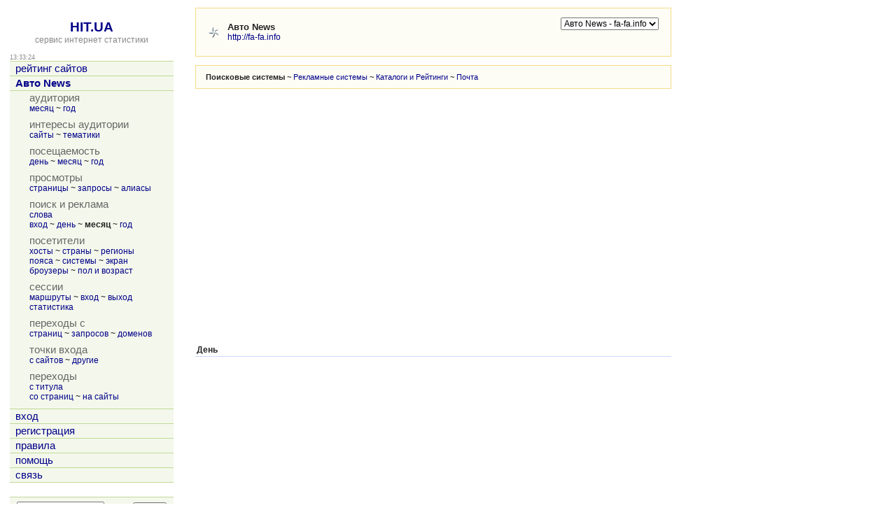

--- FILE ---
content_type: text/html; charset=utf-8
request_url: https://hit.ua/site_engine_day/62366
body_size: 9824
content:
<html>

<head>
<title>Переходы с поисковых систем за месяц, сайт &quot;Авто News&quot; @ HIT.UA</title>
<link href="/index.css" type="text/css" rel="stylesheet">
<link href="/favicon.ico" rel="shortcut icon"> 
<meta http-equiv="content-type" content="text/html; charset=utf-8">
<meta http-equiv="content-language" content="ru">
<link rel="bookmark" title="Статистика сайта Авто News (http://fa-fa.info) @ HIT.UA" href="/site_view/62366">
<link rel="start" id="browse_start" href="/site_view/62366">
<link rel="up" id="browse_up" href="/site_engine/62366">
<link rel="down" id="browse_down" href="/site_engine_week/62366">
<script src='/js/chart.js' charset='utf-8' type='text/javascript'></script>
<script src='/js/main.js' charset='utf-8' type='text/javascript'></script>
<script type='text/javascript'>
if (window.top != window.self) window.top.location = window.self.location;
var time_diff = (new Date()).getTime() - 1768829602 * 1000;
</script>
</head>

<body onload='initBody()'>

<!-- hit.ua invisible part -->
<a href='https://hit.ua/?x=2' target='_blank'>
<script language="javascript" type="text/javascript">
Cd=document;Cr="&"+Math.random();Cp="&s=1";
Cd.cookie="b=b";if(Cd.cookie)Cp+="&c=1";
Cp+="&t="+(new Date()).getTimezoneOffset();
if(self!=top)Cp+="&f=1";
</script>
<script language="javascript1.1" type="text/javascript">
if(navigator.javaEnabled())Cp+="&j=1";
</script>
<script language="javascript1.2" type="text/javascript">
if(typeof(screen)!='undefined')Cp+="&w="+screen.width+"&h="+
screen.height+"&d="+(screen.colorDepth?screen.colorDepth:screen.pixelDepth);
</script>
<script language="javascript" type="text/javascript">
Cd.write("<sc"+"ript src='//c.hit.ua/hit?i=2&g=0&x=3"+Cp+Cr+
"&r="+escape(Cd.referrer)+"&u="+escape(window.location.href)+"'></sc"+"ript>");
</script>
<noscript>
<img src='//c.hit.ua/hit?i=2&amp;g=0&amp;x=2' border='0'/>
</noscript></a>
<!-- / hit.ua invisible part -->

<table width='100%' height='100%'>
<tr><td width=240 valign=top class=noprint>
<table width='100%' height='100%'><tr><td align=center valign=top>
&nbsp;<br>
<a href='/' class=title>HIT.UA</a><br>
<a href='/'><span class=gray>сервис интернет статистики</span></a>
<p>
<table width='100%' cellpadding=0 cellspacing=0><tr>
 <td class=small id=g_time>13:33:22</td>
 <td class=small align=right></td>
</tr></table>
<table width='100%' class=menu cellspacing=0 cellpadding=0 border=0>
<tr><td><a href='/' title='рейтинг сайтов'>рейтинг сайтов</a></td></tr>
<tr><td><a href='/site_view/62366' title='Авто News'><b>Авто News</b></a></td></tr>
<tr><td><table cellspacing=0 cellpadding=0>
<tr class=name><td>аудитория</td></tr>
<tr><td class='td_3'><a href='/site_audit/62366' title='месяц'>месяц</a> ~ <a href='/site_audit_week/62366' title='год'>год</a></td></tr>
<tr class=delim><td></td></tr><tr class=name><td>интересы аудитории</td></tr>
<tr><td class='td_3'><a href='/site_intersect/62366' title='сайты'>сайты</a> ~ <a href='/site_theme/62366' title='тематики'>тематики</a></td></tr>
<tr class=delim><td></td></tr><tr class=name><td>посещаемость</td></tr>
<tr><td class='td_3'><a href='/site_stat_hour/62366' title='день'>день</a> ~ <a href='/site_stat_day/62366' title='месяц'>месяц</a> ~ <a href='/site_stat_week/62366' title='год'>год</a></td></tr>
<tr class=delim><td></td></tr><tr class=name><td>просмотры</td></tr>
<tr><td class='td_3'><a href='/site_url/62366' title='страницы'>страницы</a> ~ <a href='/site_url_path/62366' title='запросы'>запросы</a> ~ <a href='/site_url_host/62366' title='алиасы'>алиасы</a></td></tr>
<tr class=delim><td></td></tr><tr class=name><td>поиск и реклама</td></tr>
<tr><td class='td_3'><a href='/site_search/62366' title='слова'>слова</a><br><a href='/site_from_engine/62366' title='вход'>вход</a> ~ <a href='/site_engine/62366' title='день'>день</a> ~ <b title='месяц'>месяц</b> ~ <a href='/site_engine_week/62366' title='год'>год</a></td></tr>
<tr class=delim><td></td></tr><tr class=name><td>посетители</td></tr>
<tr><td class='td_3'><a href='/site_ip/62366' title='хосты'>хосты</a> ~ <a href='/site_country/62366' title='страны'>страны</a> ~ <a href='/site_region/62366' title='регионы'>регионы</a><br><a href='/site_timezone/62366' title='пояса'>пояса</a> ~ <a href='/site_os/62366' title='системы'>системы</a> ~ <a href='/site_screen/62366' title='экран'>экран</a><br><a href='/site_browser/62366' title='броузеры'>броузеры</a> ~ <a href='/site_sex_age/62366' title='пол и возраст'>пол и возраст</a></td></tr>
<tr class=delim><td></td></tr><tr class=name><td>сессии</td></tr>
<tr><td class='td_3'><a href='/site_session/62366' title='маршруты'>маршруты</a> ~ <a href='/site_session_start/62366' title='вход'>вход</a> ~ <a href='/site_session_end/62366' title='выход'>выход</a><br><a href='/site_session_stat/62366' title='статистика'>статистика</a></td></tr>
<tr class=delim><td></td></tr><tr class=name><td>переходы с</td></tr>
<tr><td class='td_3'><a href='/site_referer/62366' title='страниц'>страниц</a> ~ <a href='/site_referer_path/62366' title='запросов'>запросов</a> ~ <a href='/site_referer_host/62366' title='доменов'>доменов</a></td></tr>
<tr class=delim><td></td></tr><tr class=name><td>точки входа</td></tr>
<tr><td class='td_3'><a href='/site_from_referer/62366' title='с сайтов'>с сайтов</a> ~ <a href='/site_enter/62366' title='другие'>другие</a></td></tr>
<tr class=delim><td></td></tr><tr class=name><td>переходы</td></tr>
<tr><td class='td_3'><a href='/site_link_main/62366' title='с титула'>с титула</a><br><a href='/site_link/62366' title='со страниц'>со страниц</a> ~ <a href='/site_link_host/62366' title='на сайты'>на сайты</a></td></tr>
<tr class=delim><td></td></tr></table>
</td></tr><tr><td><a href='/login' title='вход'>вход</a></td></tr>
<tr><td><a href='/register' title='регистрация'>регистрация</a></td></tr>
<tr><td><a href='/rules' title='правила'>правила</a></td></tr>
<tr><td><a href='/help' title='помощь'>помощь</a></td></tr>
<tr><td><a href='/link' title='связь'>связь</a></td></tr>

<tr class=last><td>&nbsp;</td></tr>
</table>

<table class=group_menu width='100%'><tr><td class=group_menu_td>
<table cellspacing=0 cellpadding=0 width='100%'><tr>
<form action='/theme'>
<td><input type=text name=s value='' style='width: 125px;'></td>
<td align=right><input type=submit value='найти' class=index_button></td>
</form>
</tr></table>
</td></tr></table>

</td></tr><tr><td align=center style='padding-top: 16px' valign=bottom>

<p>
<!-- hit.ua visible part -->
<script language="javascript" type="text/javascript">
document.write("<table cellpadding='0' cellspacing='0' border='0' style='display: inline'><tr><td><div style='width: 86px; height: 13px; padding: 0px; margin: 0px; border: solid #f6db88 1px; background-color: #fefdf5'><a href='https://hit.ua/site_view/" + hitua.site_id + "' style='float: left; padding: 1px; font: bold 9px tahoma; text-decoration: none; color: #999' title='hit.ua - сервис интернет статистики'>HIT.UA</a><div style='padding: 1px; float: right; text-align: right; font: 9px tahoma; color: #999' title='hit.ua: посетителей за сегодня'>" + hitua.uid_count + "</div></div></td></tr></table>");
</script>
<!-- / hit.ua visible part -->
</td></tr></table>
</td><td width=20>&nbsp;</td><td valign=top>
<table width=680 class=group><tr><td class=group_td>
<table width=100% height=48><tr><td width=24><img src='/icon/62366' width=16 height=16 border=0 alt='Авто News'></td><td>
<strong title='Авто News'>Авто News</strong><br>
<a href='http://fa-fa.info' title='http://fa-fa.info' target=_blank>http://fa-fa.info</a>
</td><td width=20>&nbsp;</td><td align=right valign=top>
<table cellpadding=0 cellspacing=0><tr><td>
<form action='/site_engine_day'>
<select class=noprint name=x onchange='document.location = "/site_engine_day/" + this.options[this.selectedIndex].value + "";'><option value=62366 selected title='Авто News - fa-fa.info'>Авто News - fa-fa.info</select>
</form>
</td><td>

</td></tr></table>

</td></tr></table>
</td></tr></table>
<p>

<table cellpadding=0 cellspacing=0><tr><td>

<table width='100%' class=group><tr><td class=group_td>
<small><b>Поисковые системы</b> ~ <a href='/site_engine_day/62366?c=1'>Рекламные системы</a> ~ <a href='/site_engine_day/62366?c=2'>Каталоги и Рейтинги</a> ~ <a href='/site_engine_day/62366?c=3'>Почта</a></small>
</td></tr></table>
<p>


<div id=chartdiv></div>

<script type='text/javascript'>
renderChart("MSLine.swf", 680, 340, "chart", "/site_engine_day?xml=1&x=62366&f=0&c=0");
</script>

<p>
<table width='100%' class=box cellspacing=0 cellpadding=2>
<tr>
 <th align=left>День</th>
 
</tr>

</table>

</td></tr></table>
</td></tr>
</table>

<!-- hit.ua poll -->
<script language="javascript" type="text/javascript">
Cd=document;Cd.cookie="b=b";if(Cd.cookie)Cd.write("<sc"+
"ript language='javascript' type='text/javascript' src="+
"'//c.hit.ua/poll?i=2&c=1&"+Math.random()+"'></sc"+"ript>");
</script>
<!-- / hit.ua poll -->

</body>

</html>


--- FILE ---
content_type: application/x-javascript
request_url: https://c.hit.ua/hit?i=2&g=0&x=3&s=1&c=1&t=0&w=1280&h=720&d=24&0.6175915957783835&r=&u=https%3A//hit.ua/site_engine_day/62366
body_size: 333
content:
if (typeof(hitua) != 'object') var hitua = new Object();
hitua.site_id = 2;
hitua.host_count = 781; hitua.hit_count = 2270; hitua.uid_count = 731; hitua.online_count = 32;
hitua.poll_sex = 0; hitua.poll_age = 0; hitua.favor_mask = 0; hitua.country_id = 220; hitua.region_id = 0;
if (hitua.draw) hitua.draw();
